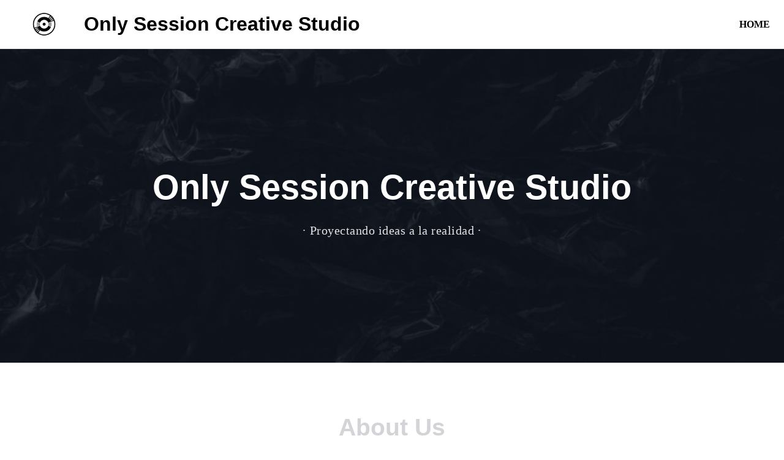

--- FILE ---
content_type: text/html; charset=utf-8
request_url: https://onlysessionstudio.wootick.com/
body_size: 8816
content:
<!DOCTYPE html><html lang="en"><head><meta name="next-font-preconnect"/><meta charSet="utf-8"/><meta name="viewport" content="initial-scale=1, maximum-scale=1"/><link rel="preconnect" href="https://fonts.googleapis.com"/><link rel="preconnect" href="https://fonts.gstatic.com"/><link rel="icon" type="image/png" sizes="48x48" href="https://ui-avatars.com/api/?size=200&amp;background=random&amp;font-size=0.35&amp;color=4e4e4e&amp;name=Only Session Creative Studio"/><link rel="icon" type="image/x-icon" class="jsx-1329419447"/><link rel="stylesheet" class="jsx-1329419447" data-href="https://fonts.googleapis.com/css2?family=Lora&amp;display=swap" data-optimized-fonts="true"/><link rel="stylesheet" class="jsx-1329419447" data-href="https://fonts.googleapis.com/css2?family=Montserrat&amp;display=swap" data-optimized-fonts="true"/><link rel="icon" type="image/x-icon" class="jsx-1329419447"/><link rel="stylesheet" class="jsx-1329419447" data-href="https://fonts.googleapis.com/css2?family=Lora&amp;display=swap" data-optimized-fonts="true"/><link rel="stylesheet" class="jsx-1329419447" data-href="https://fonts.googleapis.com/css2?family=Montserrat&amp;display=swap" data-optimized-fonts="true"/><title>Only Session Creative Studio</title><meta name="description" content="En OnlySession nos dedicamos a proyectar ideas a la realidad, somos un estudio creativo que se especializa en el diseño experiencias audiovisuales de alto impacto sensorial y amplio diseño en el campo electrico para mejorar la eficiencia energetica."/><meta content="En OnlySession nos dedicamos a proyectar ideas a la realidad, somos un estudio creativo que se especializa en el diseño experiencias audiovisuales de alto impacto sensorial y amplio diseño en el campo electrico para mejorar la eficiencia energetica." property="og:description"/><meta content="En OnlySession nos dedicamos a proyectar ideas a la realidad, somos un estudio creativo que se especializa en el diseño experiencias audiovisuales de alto impacto sensorial y amplio diseño en el campo electrico para mejorar la eficiencia energetica." property="twitter:description"/><link rel="canonical" href="https://onlysessionstudio.wootick.com"/><meta content="article" property="og:type"/><meta content="Only Session Creative Studio" property="og:title"/><meta content="summary_large_image" property="twitter:card"/><meta content="@allevents_in" property="twitter:site"/><meta content="Only Session Creative Studio" property="twitter:title"/><meta content="https://cdn2.allevents.in/transup/wootick/sites/627bc5618ec43b04fa0f6f2e/37/5b0639749e4442acb9fdc7a396652d/photo-1586020435958-8298e2cb5f64.jpg" property="og:image"/><meta content="https://cdn2.allevents.in/transup/wootick/sites/627bc5618ec43b04fa0f6f2e/37/5b0639749e4442acb9fdc7a396652d/photo-1586020435958-8298e2cb5f64.jpg" property="twitter:image:src"/><link rel="icon" type="image/x-icon" class="jsx-1329419447"/><link rel="stylesheet" class="jsx-1329419447" data-href="https://fonts.googleapis.com/css2?family=Lora&amp;display=swap" data-optimized-fonts="true"/><link rel="stylesheet" class="jsx-1329419447" data-href="https://fonts.googleapis.com/css2?family=Montserrat&amp;display=swap" data-optimized-fonts="true"/><link rel="preload" as="image" href="https://cdn2.allevents.in/transup/wootick/sites/627bc5618ec43b04fa0f6f2e/37/5b0639749e4442acb9fdc7a396652d/photo-1586020435958-8298e2cb5f64.jpg"/><link rel="icon" type="image/x-icon" class="jsx-1329419447"/><link rel="stylesheet" class="jsx-1329419447" data-href="https://fonts.googleapis.com/css2?family=Lora&amp;display=swap" data-optimized-fonts="true"/><link rel="stylesheet" class="jsx-1329419447" data-href="https://fonts.googleapis.com/css2?family=Montserrat&amp;display=swap" data-optimized-fonts="true"/><link rel="icon" type="image/x-icon" class="jsx-1329419447"/><link rel="stylesheet" class="jsx-1329419447" data-href="https://fonts.googleapis.com/css2?family=Lora&amp;display=swap" data-optimized-fonts="true"/><link rel="stylesheet" class="jsx-1329419447" data-href="https://fonts.googleapis.com/css2?family=Montserrat&amp;display=swap" data-optimized-fonts="true"/><link rel="icon" type="image/x-icon" class="jsx-1329419447"/><link rel="stylesheet" class="jsx-1329419447" data-href="https://fonts.googleapis.com/css2?family=Lora&amp;display=swap" data-optimized-fonts="true"/><link rel="stylesheet" class="jsx-1329419447" data-href="https://fonts.googleapis.com/css2?family=Montserrat&amp;display=swap" data-optimized-fonts="true"/><link rel="icon" type="image/x-icon" class="jsx-1329419447"/><link rel="stylesheet" class="jsx-1329419447" data-href="https://fonts.googleapis.com/css2?family=Lora&amp;display=swap" data-optimized-fonts="true"/><link rel="stylesheet" class="jsx-1329419447" data-href="https://fonts.googleapis.com/css2?family=Montserrat&amp;display=swap" data-optimized-fonts="true"/><link rel="icon" type="image/x-icon" class="jsx-1329419447"/><link rel="stylesheet" class="jsx-1329419447" data-href="https://fonts.googleapis.com/css2?family=Lora&amp;display=swap" data-optimized-fonts="true"/><link rel="stylesheet" class="jsx-1329419447" data-href="https://fonts.googleapis.com/css2?family=Montserrat&amp;display=swap" data-optimized-fonts="true"/><meta name="next-head-count" content="42"/><link rel="preload" href="/_next/static/css/5821147f8c617e17.css" as="style"/><link rel="stylesheet" href="/_next/static/css/5821147f8c617e17.css" data-n-g=""/><link rel="preload" href="/_next/static/css/1a44f9550f74719b.css" as="style"/><link rel="stylesheet" href="/_next/static/css/1a44f9550f74719b.css" data-n-p=""/><noscript data-n-css=""></noscript><script defer="" nomodule="" src="/_next/static/chunks/polyfills-5cd94c89d3acac5f.js"></script><script src="/_next/static/chunks/webpack-53593c52637c6309.js" defer=""></script><script src="/_next/static/chunks/framework-568b840ecff66744.js" defer=""></script><script src="/_next/static/chunks/main-bafa2d591ba7c776.js" defer=""></script><script src="/_next/static/chunks/pages/_app-8a78a14a1c6dc14d.js" defer=""></script><script src="/_next/static/chunks/31664189-8434d11fa64b894f.js" defer=""></script><script src="/_next/static/chunks/d7eeaac4-4d02db132d6cf3d0.js" defer=""></script><script src="/_next/static/chunks/252f366e-df1a57111e3bd8e1.js" defer=""></script><script src="/_next/static/chunks/1bfc9850-82823106ef4b625c.js" defer=""></script><script src="/_next/static/chunks/0c428ae2-7ab14bc02c352cbc.js" defer=""></script><script src="/_next/static/chunks/1a48c3c1-e74d3d99810fd5b6.js" defer=""></script><script src="/_next/static/chunks/75fc9c18-dbea95b340aace72.js" defer=""></script><script src="/_next/static/chunks/d64684d8-59d32c2084b76af7.js" defer=""></script><script src="/_next/static/chunks/9652-162ecb926985e515.js" defer=""></script><script src="/_next/static/chunks/5675-7246b4ac066eaf29.js" defer=""></script><script src="/_next/static/chunks/1462-415a4e8d15ac3fb6.js" defer=""></script><script src="/_next/static/chunks/8592-f7e31b917310bf30.js" defer=""></script><script src="/_next/static/chunks/31-64828ad450b39513.js" defer=""></script><script src="/_next/static/chunks/9471-a394630bf956d0b2.js" defer=""></script><script src="/_next/static/chunks/2940-2b3ae14f98ae7788.js" defer=""></script><script src="/_next/static/chunks/pages/index-74fabfdb050059a3.js" defer=""></script><script src="/_next/static/4_ys4R-7jmrTr9AT9m7lu/_buildManifest.js" defer=""></script><script src="/_next/static/4_ys4R-7jmrTr9AT9m7lu/_ssgManifest.js" defer=""></script><script src="/_next/static/4_ys4R-7jmrTr9AT9m7lu/_middlewareManifest.js" defer=""></script><style id="__jsx-1329419447">html {font-size:100%}
body {background:white;
color:#000000}
#wtstyle p, #wtstyle div, #wtstyle section {font-family:'Lora', serif}
#wtstyle h1, #wtstyle h2, #wtstyle h3, #wtstyle h4, #wtstyle h5, #wtstyle h6 {margin-bottom:0;
line-height:1.3;
font-weight:700;
font-family:'Montserrat', sans-serif}</style><style id="__jsx-567225431">#homecontainer hr {border-top-width:0;
background-color:rgb(209 213 219);
height:0.5px}</style></head><body><div id="__next" data-reactroot=""><div class=" bg-white-100 transition-all duration-700"><div class="jsx-1329419447"><div class="relative"><div id="wtstyle" class="false"><div class="jsx-1329419447"><div class="relative"><div id="wtstyle" class="false"><nav class="bg-white-200 top-0 z-50 h-20 border-b border-gray-200 transition-height duration-700 w-full bg-white-50 dark:bg-gray-500 dark:border-white-100 overflow-hidden"><div class="wtcontainer flex lg:flex-row flex-col lg:h-full lg:justify-between w-full"><section class="flex items-center justify-between w-full text-black-200 mt-3 lg:mt-0"><div class="w-3/4"><div class="flex items-center h-[55px] text-2xl font-bold transition-colors duration-200 transform cursor-pointer w-fit text-rose-700 dark:text-rose-500 lg:text-4xl hover:text-rose-500 dark:hover:text-rose-300"><img height="55" alt="logo" class="object-contain max-h-[55px] min-h-[24px] mr-4" src="https://cdn2.allevents.in/transup/wootick/sites/627bc5618ec43b04fa0f6f2e/85/1b06451d53431baa721e9128e1e467/Logotipo-Final-Editable-06.png"/><h2 style="overflow:hidden;text-overflow:ellipsis;white-space:nowrap" class="text-black-50 text-[1.5rem] lg:text-[1.7rem] xl:text-[2rem] max-w-[250px] xs:max-w-[300px] lg:max-w-full font-bold">Only Session Creative Studio</h2></div></div><div class="flex lg:hidden"><button type="button" class="text-gray-500 dark:text-gray-200 hover:text-gray-600 dark:hover:text-gray-400 focus:outline-none focus:text-gray-600 dark:focus:text-gray-400" aria-label="toggle menu"><svg viewBox="0 0 24 24" class="w-6 h-6 fill-current"><path fill-rule="evenodd" d="M4 5h16a1 1 0 0 1 0 2H4a1 1 0 1 1 0-2zm0 6h16a1 1 0 0 1 0 2H4a1 1 0 0 1 0-2zm0 6h16a1 1 0 0 1 0 2H4a1 1 0 0 1 0-2z"></path></svg></button></div></section><section class="flex items-center mt-[80px] lg:mt-0 text-white h-full"><div class="relative h-[68%] flex items-center"><div class="flex flex-col items-start gap-4 lg:items-center lg:flex-row w-full"><button class="uppercase font-bold mt-2 lg:mt-0 text-black-50 hover:text-gray-400 text-md transition-all duration-300 dark:text-rose-400">Home</button></div></div></section></div></nav></div></div></div></div></div></div><script type="application/ld+json">[]</script><div id="homecontainer" class="jsx-567225431"><div id="header-627bc5618ec43b04fa0f6f34"><header id="header-627bc5618ec43b04fa0f6f34"><div class="jsx-1329419447"><div class="relative"><div id="wtstyle" class="false"><div class="w-full bg-opacity-50 h-[400px] md:h-[32rem]"><div class="relative w-full h-full"><span style="box-sizing:border-box;display:block;overflow:hidden;width:initial;height:initial;background:none;opacity:1;border:0;margin:0;padding:0;position:absolute;top:0;left:0;bottom:0;right:0"><img alt="header image" src="https://cdn2.allevents.in/transup/wootick/sites/627bc5618ec43b04fa0f6f2e/37/5b0639749e4442acb9fdc7a396652d/photo-1586020435958-8298e2cb5f64.jpg" decoding="async" data-nimg="fill" style="position:absolute;top:0;left:0;bottom:0;right:0;box-sizing:border-box;padding:0;border:none;margin:auto;display:block;width:0;height:0;min-width:100%;max-width:100%;min-height:100%;max-height:100%;object-fit:cover"/><noscript><img alt="header image" src="https://cdn2.allevents.in/transup/wootick/sites/627bc5618ec43b04fa0f6f2e/37/5b0639749e4442acb9fdc7a396652d/photo-1586020435958-8298e2cb5f64.jpg" decoding="async" data-nimg="fill" style="position:absolute;top:0;left:0;bottom:0;right:0;box-sizing:border-box;padding:0;border:none;margin:auto;display:block;width:0;height:0;min-width:100%;max-width:100%;min-height:100%;max-height:100%;object-fit:cover" loading="lazy"/></noscript></span></div><div class="absolute top-0 left-0 flex items-center justify-center w-full h-full bg-gray-900 bg-opacity-60"><div class="text-center p-3" data-aos=""><h1 class="lg:text-[3.5rem] text-[2rem] text-white-100 font-medium">Only Session Creative Studio</h1><div class="flex justify-center items-center p-3 transition-all duration-700"><p class="text-xl mt-2 text-zinc-200 tracking-wide font-medium">· Proyectando ideas a la realidad ·</p></div></div></div></div></div></div></div></header></div><div id="about-627bc5618ec43b04fa0f6f35" class="bg-white-50"><hr/><div class="jsx-1329419447"><div class="relative"><div id="wtstyle" class="wtcontainer"><section class="py-12 overflow-hidden"><div class="py-8 mx-auto"><div class="items-center justify-around lg:flex"><div class="w-full text-center"><h2 class="text-zinc-300 dark:text-gray-300 transition-all duration-700">About Us</h2><h6 class="mt-2 uppercase text-gray-300 dark:text-rose-500 tracking-wide font-medium transition-all duration-700">Know about us</h6><div style="font-size:16px" id="abtContent" class="mx-auto mt-10 text-gray-600"><p>En OnlySession nos dedicamos a proyectar ideas a la realidad, somos un estudio creativo que se especializa en el diseño experiencias audiovisuales de alto impacto sensorial.</p></div></div></div></div></section></div></div></div></div><div id="testimonials-627bc5618ec43b04fa0f6f37" class="bg-white-50"><hr class=""/><div class="jsx-1329419447"><div class="relative"><div id="wtstyle" class="wtcontainer"><section class="py-10"><div class="pt-12 text-center"><h2 class="text-zinc-300 dark:text-gray-300 transition-all duration-700">Testimonials</h2><h6 class="mt-2 uppercase text-gray-300 dark:text-rose-500 tracking-wide font-medium transition-all duration-700">WHAT OUR CUSTOMERS SAY ABOUT US!</h6></div><div class="pt-24 pb-10 mx-auto"><div class="flex flex-wrap justify-center gap-x-28 gap-y-12 text-gray-500 text-[1.07rem] mx-auto"><div class="w-[18rem] lg:mt-0 mt-8"><div class="h-full flex flex-col justify-between text-center"><div><img alt="testimonial" width="80" height="80" class="inline-block object-cover object-center w-20 h-20 mb-8 bg-gray-100 rounded-full" src="https://ui-avatars.com/api/?size=200&amp;background=random&amp;font-size=0.35&amp;color=4e4e4e&amp;name=Mónica+Rubiano"/><p class="line-clamp-4 leading-6 text-center dark:text-gray-400 h-fit overflow-hidden text-gray-600">Fue una experiencia grandiosa, fue lo que esperaba y mejorado, siento que con respecto al sonido pudo haberse dado más, pero el resto fue muy agradable. 😊</p><span class="text-xs text-black-50 hover:underline cursor-pointer text-left">Read more</span></div><div><h6 style="font-size:14px" class="mt-8 tracking-wider text-gray-600 uppercase title-font dark:text-rose-600">Mónica Rubiano</h6><div class="mx-auto w-10 mt-2 mb-1 h-1 bg-black-700 rounded-full"></div></div></div></div><div class="w-[18rem] lg:mt-0 mt-8"><div class="h-full flex flex-col justify-between text-center"><div><img alt="testimonial" width="80" height="80" class="inline-block object-cover object-center w-20 h-20 mb-8 bg-gray-100 rounded-full" src="https://ui-avatars.com/api/?size=200&amp;background=random&amp;font-size=0.35&amp;color=4e4e4e&amp;name=Kevin+Celada Rincón"/><p class="line-clamp-4 leading-6 text-center dark:text-gray-400 h-fit overflow-hidden text-gray-600">Fenomenal! Ambiente y musica fantastica..</p><span class="text-xs text-black-50 hover:underline cursor-pointer text-left">Read more</span></div><div><h6 style="font-size:14px" class="mt-8 tracking-wider text-gray-600 uppercase title-font dark:text-rose-600">Kevin Celada Rincón</h6><div class="mx-auto w-10 mt-2 mb-1 h-1 bg-black-700 rounded-full"></div></div></div></div><div class="w-[18rem] lg:mt-0 mt-8"><div class="h-full flex flex-col justify-between text-center"><div><img alt="testimonial" width="80" height="80" class="inline-block object-cover object-center w-20 h-20 mb-8 bg-gray-100 rounded-full" src="https://ui-avatars.com/api/?size=200&amp;background=random&amp;font-size=0.35&amp;color=4e4e4e&amp;name=Jackelin+Correa"/><p class="line-clamp-4 leading-6 text-center dark:text-gray-400 h-fit overflow-hidden text-gray-600">Muy nutritiva, profunda e inmersiva. </p><span class="text-xs text-black-50 hover:underline cursor-pointer text-left">Read more</span></div><div><h6 style="font-size:14px" class="mt-8 tracking-wider text-gray-600 uppercase title-font dark:text-rose-600">Jackelin Correa</h6><div class="mx-auto w-10 mt-2 mb-1 h-1 bg-black-700 rounded-full"></div></div></div></div><div class="w-[18rem] lg:mt-0 mt-8"><div class="h-full flex flex-col justify-between text-center"><div><img alt="testimonial" width="80" height="80" class="inline-block object-cover object-center w-20 h-20 mb-8 bg-gray-100 rounded-full" src="https://ui-avatars.com/api/?size=200&amp;background=random&amp;font-size=0.35&amp;color=4e4e4e&amp;name=Christian+Vasquez"/><p class="line-clamp-4 leading-6 text-center dark:text-gray-400 h-fit overflow-hidden text-gray-600">una chimba</p><span class="text-xs text-black-50 hover:underline cursor-pointer text-left">Read more</span></div><div><h6 style="font-size:14px" class="mt-8 tracking-wider text-gray-600 uppercase title-font dark:text-rose-600">Christian Vasquez</h6><div class="mx-auto w-10 mt-2 mb-1 h-1 bg-black-700 rounded-full"></div></div></div></div></div></div></section></div></div></div></div><div id="events-627bc5618ec43b04fa0f6f38" class="bg-white-50"><hr/><div class="jsx-1329419447"><div class="relative"><div id="wtstyle" class="wtcontainer"><section class="relative mx-auto py-10 pb-16"><div class="text-center pt-10"><h2 class="text-zinc-300 dark:text-gray-300 transition-all duration-700">Next Dates</h2><h6 class="mt-2 uppercase text-gray-300 dark:text-rose-500 tracking-wide font-medium transition-all duration-700">Explore our Events</h6></div><div class="text-center text-zinc-900"><p style="margin-top:48px">No upcoming events found at the moment.</p></div></section></div></div></div></div><div id="contact" class="bg-white-50"><div id="contactus-627bc5618ec43b04fa0f6f36"><hr class=""/><div class="jsx-1329419447"><div class="relative"><div id="wtstyle" class="false"><section class="pt-12"><div class="pb-24 text-center"><h2 class="text-zinc-300 dark:text-gray-300 transition-all duration-700">Contact Us</h2><h6 class="mt-2 uppercase text-gray-300 dark:text-rose-500 tracking-wide font-medium transition-all duration-700">Reach out to us!</h6></div><div class="flex flex-col w-full px-6 -mt-12 md:flex-row md:justify-around md:items-center"><div class="mt-8"><img class="absolute -mt-12 max-h-[55px] min-h-[24px] w-auto" alt="logo" src="https://cdn2.allevents.in/transup/wootick/sites/627bc5618ec43b04fa0f6f2e/85/1b06451d53431baa721e9128e1e467/Logotipo-Final-Editable-06.png"/><div class="flex items-center max-w-1/3 mt-7"><div><svg stroke="currentColor" fill="currentColor" stroke-width="0" viewBox="0 0 384 512" class="text-[1.8rem] dark:text-gray-200 transition-all duration-700 text-gray-800" height="1em" width="1em" xmlns="http://www.w3.org/2000/svg"><path d="M172.268 501.67C26.97 291.031 0 269.413 0 192 0 85.961 85.961 0 192 0s192 85.961 192 192c0 77.413-26.97 99.031-172.268 309.67-9.535 13.774-29.93 13.773-39.464 0zM192 272c44.183 0 80-35.817 80-80s-35.817-80-80-80-80 35.817-80 80 35.817 80 80 80z"></path></svg></div><p class="ml-4 text-lg text-gray-600">Palmira</p></div><div class="flex items-center mt-4"><div><svg stroke="currentColor" fill="currentColor" stroke-width="0" viewBox="0 0 320 512" class="text-[1.8rem] dark:text-gray-200 transition-all duration-700 text-gray-800" height="1em" width="1em" xmlns="http://www.w3.org/2000/svg"><path d="M272 0H48C21.5 0 0 21.5 0 48v416c0 26.5 21.5 48 48 48h224c26.5 0 48-21.5 48-48V48c0-26.5-21.5-48-48-48zM160 480c-17.7 0-32-14.3-32-32s14.3-32 32-32 32 14.3 32 32-14.3 32-32 32z"></path></svg></div><a href="tel:3188978245" target="_blank" rel="noreferrer" class="ml-4 text-lg text-black-50">3188978245</a></div><div class="flex items-center mt-4"><div><svg stroke="currentColor" fill="currentColor" stroke-width="0" viewBox="0 0 24 24" class="text-[1.8rem] dark:text-gray-200 transition-all duration-700 text-gray-800" height="1em" width="1em" xmlns="http://www.w3.org/2000/svg"><path fill="none" d="M0 0h24v24H0z"></path><path d="M20 4H4c-1.1 0-1.99.9-1.99 2L2 18c0 1.1.9 2 2 2h16c1.1 0 2-.9 2-2V6c0-1.1-.9-2-2-2zm0 4l-8 5-8-5V6l8 5 8-5v2z"></path></svg></div><a href="mailto:redes.onlysession@gmail.com" target="_blank" rel="noreferrer" class="ml-4 text-lg text-black-50">redes.onlysession@gmail.com</a></div></div><div class=""><div class="flex items-center mt-8"><svg stroke="currentColor" fill="currentColor" stroke-width="0" viewBox="0 0 320 512" class="text-[1.7rem] dark:text-gray-200 transition-all duration-700 text-gray-800" height="1em" width="1em" xmlns="http://www.w3.org/2000/svg"><path d="M279.14 288l14.22-92.66h-88.91v-60.13c0-25.35 12.42-50.06 52.24-50.06h40.42V6.26S260.43 0 225.36 0c-73.22 0-121.08 44.38-121.08 124.72v70.62H22.89V288h81.39v224h100.17V288z"></path></svg><a href="https://www.facebook.com/onlysessionstudio" target="_blank" rel="noreferrer" class="ml-4 text-lg text-black-50">/onlysessionstudio</a></div><div class="flex items-center mt-4"><svg stroke="currentColor" fill="currentColor" stroke-width="0" viewBox="0 0 448 512" class="text-[1.7rem] dark:text-gray-200 transition-all duration-700 text-gray-800" height="1em" width="1em" xmlns="http://www.w3.org/2000/svg"><path d="M224.1 141c-63.6 0-114.9 51.3-114.9 114.9s51.3 114.9 114.9 114.9S339 319.5 339 255.9 287.7 141 224.1 141zm0 189.6c-41.1 0-74.7-33.5-74.7-74.7s33.5-74.7 74.7-74.7 74.7 33.5 74.7 74.7-33.6 74.7-74.7 74.7zm146.4-194.3c0 14.9-12 26.8-26.8 26.8-14.9 0-26.8-12-26.8-26.8s12-26.8 26.8-26.8 26.8 12 26.8 26.8zm76.1 27.2c-1.7-35.9-9.9-67.7-36.2-93.9-26.2-26.2-58-34.4-93.9-36.2-37-2.1-147.9-2.1-184.9 0-35.8 1.7-67.6 9.9-93.9 36.1s-34.4 58-36.2 93.9c-2.1 37-2.1 147.9 0 184.9 1.7 35.9 9.9 67.7 36.2 93.9s58 34.4 93.9 36.2c37 2.1 147.9 2.1 184.9 0 35.9-1.7 67.7-9.9 93.9-36.2 26.2-26.2 34.4-58 36.2-93.9 2.1-37 2.1-147.8 0-184.8zM398.8 388c-7.8 19.6-22.9 34.7-42.6 42.6-29.5 11.7-99.5 9-132.1 9s-102.7 2.6-132.1-9c-19.6-7.8-34.7-22.9-42.6-42.6-11.7-29.5-9-99.5-9-132.1s-2.6-102.7 9-132.1c7.8-19.6 22.9-34.7 42.6-42.6 29.5-11.7 99.5-9 132.1-9s102.7-2.6 132.1 9c19.6 7.8 34.7 22.9 42.6 42.6 11.7 29.5 9 99.5 9 132.1s2.7 102.7-9 132.1z"></path></svg><a href="https://www.instagram.com/onlysessionstudio/" target="_blank" rel="noreferrer" class="ml-4 text-lg text-black-50">/onlysessionstudio/</a></div><div class="flex items-center mt-4"><svg stroke="currentColor" fill="currentColor" stroke-width="0" viewBox="0 0 448 512" class="text-[1.7rem] dark:text-gray-200 transition-all duration-700 text-gray-800" height="1em" width="1em" xmlns="http://www.w3.org/2000/svg"><path d="M100.28 448H7.4V148.9h92.88zM53.79 108.1C24.09 108.1 0 83.5 0 53.8a53.79 53.79 0 0 1 107.58 0c0 29.7-24.1 54.3-53.79 54.3zM447.9 448h-92.68V302.4c0-34.7-.7-79.2-48.29-79.2-48.29 0-55.69 37.7-55.69 76.7V448h-92.78V148.9h89.08v40.8h1.3c12.4-23.5 42.69-48.3 87.88-48.3 94 0 111.28 61.9 111.28 142.3V448z"></path></svg><a href="https://www.linkedin.com/in/onlysessionstudio/" target="_blank" rel="noreferrer" class="ml-4 text-lg text-black-50">/in/onlysessionstudio/</a></div><div class="flex items-center mt-4"><svg stroke="currentColor" fill="currentColor" stroke-width="0" viewBox="0 0 448 512" class="text-[1.7rem] dark:text-gray-200 transition-all duration-700 text-gray-800" height="1em" width="1em" xmlns="http://www.w3.org/2000/svg"><path d="M380.9 97.1C339 55.1 283.2 32 223.9 32c-122.4 0-222 99.6-222 222 0 39.1 10.2 77.3 29.6 111L0 480l117.7-30.9c32.4 17.7 68.9 27 106.1 27h.1c122.3 0 224.1-99.6 224.1-222 0-59.3-25.2-115-67.1-157zm-157 341.6c-33.2 0-65.7-8.9-94-25.7l-6.7-4-69.8 18.3L72 359.2l-4.4-7c-18.5-29.4-28.2-63.3-28.2-98.2 0-101.7 82.8-184.5 184.6-184.5 49.3 0 95.6 19.2 130.4 54.1 34.8 34.9 56.2 81.2 56.1 130.5 0 101.8-84.9 184.6-186.6 184.6zm101.2-138.2c-5.5-2.8-32.8-16.2-37.9-18-5.1-1.9-8.8-2.8-12.5 2.8-3.7 5.6-14.3 18-17.6 21.8-3.2 3.7-6.5 4.2-12 1.4-32.6-16.3-54-29.1-75.5-66-5.7-9.8 5.7-9.1 16.3-30.3 1.8-3.7.9-6.9-.5-9.7-1.4-2.8-12.5-30.1-17.1-41.2-4.5-10.8-9.1-9.3-12.5-9.5-3.2-.2-6.9-.2-10.6-.2-3.7 0-9.7 1.4-14.8 6.9-5.1 5.6-19.4 19-19.4 46.3 0 27.3 19.9 53.7 22.6 57.4 2.8 3.7 39.1 59.7 94.8 83.8 35.2 15.2 49 16.5 66.6 13.9 10.7-1.6 32.8-13.4 37.4-26.4 4.6-13 4.6-24.1 3.2-26.4-1.3-2.5-5-3.9-10.5-6.6z"></path></svg><a href="https://api.whatsapp.com/send?phone=3188978245" target="_blank" rel="noreferrer" class="ml-4 text-lg text-black-50">3188978245</a></div></div></div><div class="w-full h-[20rem] mt-8"><iframe width="100%" height="100%" class="inset-0" frameBorder="0" title="map" marginHeight="0" marginWidth="0" scrolling="no" loading="lazy" src="https://maps.google.com/maps?t=&amp;z=13&amp;ie=UTF8&amp;iwloc=&amp;output=embed&amp;q=Palmira" style="filter:opacity(0.7)"></iframe></div></section></div></div></div></div></div></div><div class="jsx-1329419447"><div class="relative"><div id="wtstyle" class="false"><footer class="bg-gray-800" id="sitefooter"><div class="wtcontainer"><section class="flex flex-col justify-center py-6 mx-auto overflow-hidden dark:bg-gray-800 md:flex-row md:h-56"><div class="w-full md:flex md:items-center md:justify-between"><div class="flex items-center justify-center"><svg stroke="currentColor" fill="currentColor" stroke-width="0" viewBox="0 0 24 24" class="text-black-500 text-[5rem] mr-4" height="1em" width="1em" xmlns="http://www.w3.org/2000/svg"><path fill="none" d="M0 0h24v24H0V0z"></path><path d="M22 6c0-1.1-.9-2-2-2H4c-1.1 0-2 .9-2 2v12c0 1.1.9 2 2 2h16c1.1 0 2-.9 2-2V6zm-2 0l-8 4.99L4 6h16zm0 12H4V8l8 5 8-5v10z"></path></svg><div><h3 class="text-2xl font-bold text-gray-400 dark:text-white md:text-gray-100 mb-2 lg:mb-0">Subscribe to <!-- -->Only Session Creative Studio<!-- --> Newsletter</h3><p class="text-sm text-gray-400 md:text-md">Keep up with our upcoming events. Enter your email address to stay updated.</p></div></div><form><div class="relative pt-4"><div class="flex flex-col overflow-hidden rounded lg:flex-row"><input type="email" class="px-6 py-3 font-semibold text-gray-100 placeholder-gray-400 bg-gray-700 outline-none text-md dark:bg-gray-800 dark:placeholder-gray-400 focus:placeholder-transparent dark:focus:placeholder-transparent" name="email" required="" placeholder="Enter your email" aria-label="Enter your email"/><button type="submit" class="bg-black-50 hover:text-black-50 border border-black-50 hover:bg-white-500 text-white-100 px-4 py-3 text-sm font-medium tracking-wider uppercase transition-colors duration-200 transform" description="Subscribe Now" theme="[object Object]">Subscribe Now</button></div></div></form></div></section><div class="z-50 flex items-center justify-center w-full h-4 mb-6 md:mb-16 bg-gradient-to-r from-transparent via-gray-600 to-transparent position-static"></div><div class="container mx-auto"><div class="flex items-center justify-center mt-6 gap-x-6"><a href="https://www.facebook.com/onlysessionstudio" target="_blank" rel="noreferrer" class="text-lg text-black-50"><svg stroke="currentColor" fill="currentColor" stroke-width="0" viewBox="0 0 1024 1024" class="text-4xl text-blue-600" height="1em" width="1em" xmlns="http://www.w3.org/2000/svg"><path d="M880 112H144c-17.7 0-32 14.3-32 32v736c0 17.7 14.3 32 32 32h736c17.7 0 32-14.3 32-32V144c0-17.7-14.3-32-32-32zm-92.4 233.5h-63.9c-50.1 0-59.8 23.8-59.8 58.8v77.1h119.6l-15.6 120.7h-104V912H539.2V602.2H434.9V481.4h104.3v-89c0-103.3 63.1-159.6 155.3-159.6 44.2 0 82.1 3.3 93.2 4.8v107.9z"></path></svg></a><a href="https://www.instagram.com/onlysessionstudio/" target="_blank" rel="noreferrer" class="text-lg text-black-50"><svg stroke="currentColor" fill="currentColor" stroke-width="0" viewBox="0 0 1024 1024" class="text-4xl text-pink-600" height="1em" width="1em" xmlns="http://www.w3.org/2000/svg"><path d="M512 306.9c-113.5 0-205.1 91.6-205.1 205.1S398.5 717.1 512 717.1 717.1 625.5 717.1 512 625.5 306.9 512 306.9zm0 338.4c-73.4 0-133.3-59.9-133.3-133.3S438.6 378.7 512 378.7 645.3 438.6 645.3 512 585.4 645.3 512 645.3zm213.5-394.6c-26.5 0-47.9 21.4-47.9 47.9s21.4 47.9 47.9 47.9 47.9-21.3 47.9-47.9a47.84 47.84 0 0 0-47.9-47.9zM911.8 512c0-55.2.5-109.9-2.6-165-3.1-64-17.7-120.8-64.5-167.6-46.9-46.9-103.6-61.4-167.6-64.5-55.2-3.1-109.9-2.6-165-2.6-55.2 0-109.9-.5-165 2.6-64 3.1-120.8 17.7-167.6 64.5C132.6 226.3 118.1 283 115 347c-3.1 55.2-2.6 109.9-2.6 165s-.5 109.9 2.6 165c3.1 64 17.7 120.8 64.5 167.6 46.9 46.9 103.6 61.4 167.6 64.5 55.2 3.1 109.9 2.6 165 2.6 55.2 0 109.9.5 165-2.6 64-3.1 120.8-17.7 167.6-64.5 46.9-46.9 61.4-103.6 64.5-167.6 3.2-55.1 2.6-109.8 2.6-165zm-88 235.8c-7.3 18.2-16.1 31.8-30.2 45.8-14.1 14.1-27.6 22.9-45.8 30.2C695.2 844.7 570.3 840 512 840c-58.3 0-183.3 4.7-235.9-16.1-18.2-7.3-31.8-16.1-45.8-30.2-14.1-14.1-22.9-27.6-30.2-45.8C179.3 695.2 184 570.3 184 512c0-58.3-4.7-183.3 16.1-235.9 7.3-18.2 16.1-31.8 30.2-45.8s27.6-22.9 45.8-30.2C328.7 179.3 453.7 184 512 184s183.3-4.7 235.9 16.1c18.2 7.3 31.8 16.1 45.8 30.2 14.1 14.1 22.9 27.6 30.2 45.8C844.7 328.7 840 453.7 840 512c0 58.3 4.7 183.2-16.2 235.8z"></path></svg></a><a href="https://www.linkedin.com/in/onlysessionstudio/" target="_blank" rel="noreferrer" class="text-lg text-black-50"><svg stroke="currentColor" fill="currentColor" stroke-width="0" viewBox="0 0 1024 1024" class="text-4xl" height="1em" width="1em" xmlns="http://www.w3.org/2000/svg"><path d="M880 112H144c-17.7 0-32 14.3-32 32v736c0 17.7 14.3 32 32 32h736c17.7 0 32-14.3 32-32V144c0-17.7-14.3-32-32-32zM349.3 793.7H230.6V411.9h118.7v381.8zm-59.3-434a68.8 68.8 0 1 1 68.8-68.8c-.1 38-30.9 68.8-68.8 68.8zm503.7 434H675.1V608c0-44.3-.8-101.2-61.7-101.2-61.7 0-71.2 48.2-71.2 98v188.9H423.7V411.9h113.8v52.2h1.6c15.8-30 54.5-61.7 112.3-61.7 120.2 0 142.3 79.1 142.3 181.9v209.4z"></path></svg></a><a href="https://api.whatsapp.com/send?phone=3188978245" target="_blank" rel="noreferrer" class="text-lg text-black-50"><svg stroke="currentColor" fill="currentColor" stroke-width="0" viewBox="0 0 448 512" class="text-[2.05rem] text-green-600" height="1em" width="1em" xmlns="http://www.w3.org/2000/svg"><path d="M380.9 97.1C339 55.1 283.2 32 223.9 32c-122.4 0-222 99.6-222 222 0 39.1 10.2 77.3 29.6 111L0 480l117.7-30.9c32.4 17.7 68.9 27 106.1 27h.1c122.3 0 224.1-99.6 224.1-222 0-59.3-25.2-115-67.1-157zm-157 341.6c-33.2 0-65.7-8.9-94-25.7l-6.7-4-69.8 18.3L72 359.2l-4.4-7c-18.5-29.4-28.2-63.3-28.2-98.2 0-101.7 82.8-184.5 184.6-184.5 49.3 0 95.6 19.2 130.4 54.1 34.8 34.9 56.2 81.2 56.1 130.5 0 101.8-84.9 184.6-186.6 184.6zm101.2-138.2c-5.5-2.8-32.8-16.2-37.9-18-5.1-1.9-8.8-2.8-12.5 2.8-3.7 5.6-14.3 18-17.6 21.8-3.2 3.7-6.5 4.2-12 1.4-32.6-16.3-54-29.1-75.5-66-5.7-9.8 5.7-9.1 16.3-30.3 1.8-3.7.9-6.9-.5-9.7-1.4-2.8-12.5-30.1-17.1-41.2-4.5-10.8-9.1-9.3-12.5-9.5-3.2-.2-6.9-.2-10.6-.2-3.7 0-9.7 1.4-14.8 6.9-5.1 5.6-19.4 19-19.4 46.3 0 27.3 19.9 53.7 22.6 57.4 2.8 3.7 39.1 59.7 94.8 83.8 35.2 15.2 49 16.5 66.6 13.9 10.7-1.6 32.8-13.4 37.4-26.4 4.6-13 4.6-24.1 3.2-26.4-1.3-2.5-5-3.9-10.5-6.6z"></path></svg></a></div><div class="flex items-center justify-center my-6 md:my-12"><div class="w-full"><a href="https://allevents.in/pages/event-ticketing?ref=wootick-footer" title="Go to AllEvents" target="_blank" rel="noreferrer" class="flex items-center gap-1 w-fit mx-auto"><span class="text-white-100">Powered by</span><img width="110" height="20" src="https://cdn2.allevents.in/transup/dc/e8c9924f614326b9527e3c2f839102/goae-logo-light.png" alt="Allevents"/></a></div></div><hr class="border-gray-500 mt-7 md:mt-10 dark:border-gray-700"/><div class="flex flex-col items-center h-20 mt-4 sm:flex-row sm:justify-between sm:mt-0"><p class="text-sm text-gray-400">© Copyright <!-- -->2026<!-- -->. All Rights Reserved.</p><div class="flex mt-3 -mx-2 sm:mt-0"><a title="Privacy" style="color:#9ca3af" href="https://allevents.in/privacy" target="_blank" rel="noreferrer">Privacy</a></div></div></div></div></footer></div></div></div></div></div><script id="__NEXT_DATA__" type="application/json">{"props":{"pageProps":{"mongoData":{"_id":"627bc5618ec43b04fa0f6f2e","sub_domain":"onlysessionstudio","integrations":{},"script":{},"chat":{"active":false,"background_color":"sky-400","display_text":"Message Us","position":"bottom_right","shape":"rectangle","text_color":"white-100"},"navbar":{"items":[],"type":"default"},"metadata":{"title":"Only Session Creative Studio","description":"En OnlySession nos dedicamos a proyectar ideas a la realidad, somos un estudio creativo que se especializa en el diseño experiencias audiovisuales de alto impacto sensorial y amplio diseño en el campo electrico para mejorar la eficiencia energetica.","_id":"627bc5618ec43b04fa0f6f31"},"business":{"favicon":"","business_name":"Only Session Creative Studio","logo_text":"Only Session Creative Studio","_id":"627bc5618ec43b04fa0f6f2f","business_logo":"https://cdn2.allevents.in/transup/wootick/sites/627bc5618ec43b04fa0f6f2e/85/1b06451d53431baa721e9128e1e467/Logotipo-Final-Editable-06.png"},"theme":{"primary_color":{"color":"black","shade":50},"topbar":{"color":"white","shade":200},"topbar_elements":{"color":"","shade":100},"section_title":{"color":"zinc","shade":300},"section_subtitle":{"color":"gray","shade":300},"anchor_tag":{"color":"black","shade":50},"tint1":{"color":"","shade":100},"tint2":{"color":"","shade":100},"overall_theme":{"style":"light","font_color":"black-100"},"_id":"627bc5618ec43b04fa0f6f30","font":"Montserrat_Lora"},"organizer_id":15659946,"social":{"facebook":"https://www.facebook.com/onlysessionstudio","instagram":"https://www.instagram.com/onlysessionstudio/","linkedin":"https://www.linkedin.com/in/onlysessionstudio/","_id":"627bc5618ec43b04fa0f6f32","whatsapp":"3188978245"},"modules":[{"title":{"enabled":true,"data_type":"text","data":"Only Session Creative Studio"},"sub_title":{"enabled":true,"data_type":"text","data":"· Proyectando ideas a la realidad ·"},"background_image":{"data":"https://cdn2.allevents.in/transup/wootick/sites/627bc5618ec43b04fa0f6f2e/37/5b0639749e4442acb9fdc7a396652d/photo-1586020435958-8298e2cb5f64.jpg"},"layout":"max","background_opacity":60,"_id":"627bc5618ec43b04fa0f6f34","module_type":"header","active":true,"order":1,"__t":"Header","createdAt":"2022-05-11T14:17:05.339Z","updatedAt":"2022-05-11T14:23:36.036Z","__v":0},{"title":{"data_type":"text","data":"About Us"},"sub_title":{"data_type":"text","data":"Know about us"},"description":{"data_type":"textarea","data":"\u003cp\u003eEn OnlySession nos dedicamos a proyectar ideas a la realidad, somos un estudio creativo que se especializa en el diseño experiencias audiovisuales de alto impacto sensorial.\u003c/p\u003e"},"_id":"627bc5618ec43b04fa0f6f35","module_type":"about","active":true,"order":1,"__t":"About","createdAt":"2022-05-11T14:17:05.344Z","updatedAt":"2022-06-01T00:23:50.169Z","__v":0},{"title":{"data_type":"text","data":"Contact Us"},"sub_title":{"data_type":"text","data":"Reach out to us!"},"address":{"data_type":"textarea","data":"Palmira"},"phone":{"data_type":"phone","data":"3188978245"},"email":{"data_type":"email","data":"redes.onlysession@gmail.com"},"map_query":{"data_type":"textarea","data":"Palmira"},"_id":"627bc5618ec43b04fa0f6f36","module_type":"contactus","active":true,"order":0,"__t":"Contact","createdAt":"2022-05-11T14:17:05.350Z","updatedAt":"2022-05-11T14:27:35.336Z","__v":0},{"title":{"data_type":"text","data":"Testimonials"},"sub_title":{"data_type":"text","data":"WHAT OUR CUSTOMERS SAY ABOUT US!"},"layout":"grid","_id":"627bc5618ec43b04fa0f6f37","module_type":"testimonials","active":true,"order":1,"no_of_testimonials":5,"__t":"Testimonial","items":[{"description":{"data_type":"text","data":"Fue una experiencia grandiosa, fue lo que esperaba y mejorado, siento que con respecto al sonido pudo haberse dado más, pero el resto fue muy agradable. 😊"},"name":{"data_type":"text","data":"Mónica Rubiano"},"title":{"data_type":"text","data":""},"display_picture":{"data_type":"url","data":"https://ui-avatars.com/api/?size=200\u0026background=random\u0026font-size=0.35\u0026color=4e4e4e\u0026name=Mónica+Rubiano"},"event_name":{"data_type":"text","data":"Allevents"},"rating":{"data_type":"text","data":"5"},"_id":"627bc5618ec43b04fa0f6f40"},{"description":{"data_type":"text","data":"Fenomenal! Ambiente y musica fantastica.."},"name":{"data_type":"text","data":"Kevin Celada Rincón"},"title":{"data_type":"text","data":""},"display_picture":{"data_type":"url","data":"https://ui-avatars.com/api/?size=200\u0026background=random\u0026font-size=0.35\u0026color=4e4e4e\u0026name=Kevin+Celada Rincón"},"event_name":{"data_type":"text","data":"Allevents"},"rating":{"data_type":"text","data":"5"},"_id":"627bc5618ec43b04fa0f6f41"},{"description":{"data_type":"text","data":"Muy nutritiva, profunda e inmersiva. "},"name":{"data_type":"text","data":"Jackelin Correa"},"title":{"data_type":"text","data":""},"display_picture":{"data_type":"url","data":"https://ui-avatars.com/api/?size=200\u0026background=random\u0026font-size=0.35\u0026color=4e4e4e\u0026name=Jackelin+Correa"},"event_name":{"data_type":"text","data":"Allevents"},"rating":{"data_type":"text","data":"5"},"_id":"627bc5618ec43b04fa0f6f42"},{"description":{"data_type":"text","data":"una chimba"},"name":{"data_type":"text","data":"Christian Vasquez"},"title":{"data_type":"text","data":""},"display_picture":{"data_type":"url","data":"https://ui-avatars.com/api/?size=200\u0026background=random\u0026font-size=0.35\u0026color=4e4e4e\u0026name=Christian+Vasquez"},"event_name":{"data_type":"text","data":"Allevents"},"rating":{"data_type":"text","data":"5"},"_id":"627bc5618ec43b04fa0f6f43"}],"createdAt":"2022-05-11T14:17:05.356Z","updatedAt":"2022-05-11T14:24:06.618Z","__v":0},{"title":{"data_type":"text","data":"Next Dates"},"sub_title":{"data_type":"text","data":"Explore our Events"},"button_cta":{"data_type":"text","data":"Book Tickets"},"show_time_on_eventcard":true,"_id":"627bc5618ec43b04fa0f6f38","module_type":"events","active":true,"order":1,"__t":"Events","createdAt":"2022-05-11T14:17:05.363Z","updatedAt":"2022-05-11T14:24:20.914Z","__v":0}],"modules_order":[{"title":{"enabled":true,"data_type":"text","data":"Only Session Creative Studio"},"sub_title":{"enabled":true,"data_type":"text","data":"· Proyectando ideas a la realidad ·"},"background_image":{"data":"https://cdn2.allevents.in/transup/wootick/sites/627bc5618ec43b04fa0f6f2e/37/5b0639749e4442acb9fdc7a396652d/photo-1586020435958-8298e2cb5f64.jpg"},"layout":"max","background_opacity":60,"_id":"627bc5618ec43b04fa0f6f34","module_type":"header","active":true,"order":1,"__t":"Header","createdAt":"2022-05-11T14:17:05.339Z","updatedAt":"2022-05-11T14:23:36.036Z","__v":0},{"title":{"data_type":"text","data":"About Us"},"sub_title":{"data_type":"text","data":"Know about us"},"description":{"data_type":"textarea","data":"\u003cp\u003eEn OnlySession nos dedicamos a proyectar ideas a la realidad, somos un estudio creativo que se especializa en el diseño experiencias audiovisuales de alto impacto sensorial.\u003c/p\u003e"},"_id":"627bc5618ec43b04fa0f6f35","module_type":"about","active":true,"order":1,"__t":"About","createdAt":"2022-05-11T14:17:05.344Z","updatedAt":"2022-06-01T00:23:50.169Z","__v":0},{"title":{"data_type":"text","data":"Testimonials"},"sub_title":{"data_type":"text","data":"WHAT OUR CUSTOMERS SAY ABOUT US!"},"layout":"grid","_id":"627bc5618ec43b04fa0f6f37","module_type":"testimonials","active":true,"order":1,"no_of_testimonials":5,"__t":"Testimonial","items":[{"description":{"data_type":"text","data":"Fue una experiencia grandiosa, fue lo que esperaba y mejorado, siento que con respecto al sonido pudo haberse dado más, pero el resto fue muy agradable. 😊"},"name":{"data_type":"text","data":"Mónica Rubiano"},"title":{"data_type":"text","data":""},"display_picture":{"data_type":"url","data":"https://ui-avatars.com/api/?size=200\u0026background=random\u0026font-size=0.35\u0026color=4e4e4e\u0026name=Mónica+Rubiano"},"event_name":{"data_type":"text","data":"Allevents"},"rating":{"data_type":"text","data":"5"},"_id":"627bc5618ec43b04fa0f6f40"},{"description":{"data_type":"text","data":"Fenomenal! Ambiente y musica fantastica.."},"name":{"data_type":"text","data":"Kevin Celada Rincón"},"title":{"data_type":"text","data":""},"display_picture":{"data_type":"url","data":"https://ui-avatars.com/api/?size=200\u0026background=random\u0026font-size=0.35\u0026color=4e4e4e\u0026name=Kevin+Celada Rincón"},"event_name":{"data_type":"text","data":"Allevents"},"rating":{"data_type":"text","data":"5"},"_id":"627bc5618ec43b04fa0f6f41"},{"description":{"data_type":"text","data":"Muy nutritiva, profunda e inmersiva. "},"name":{"data_type":"text","data":"Jackelin Correa"},"title":{"data_type":"text","data":""},"display_picture":{"data_type":"url","data":"https://ui-avatars.com/api/?size=200\u0026background=random\u0026font-size=0.35\u0026color=4e4e4e\u0026name=Jackelin+Correa"},"event_name":{"data_type":"text","data":"Allevents"},"rating":{"data_type":"text","data":"5"},"_id":"627bc5618ec43b04fa0f6f42"},{"description":{"data_type":"text","data":"una chimba"},"name":{"data_type":"text","data":"Christian Vasquez"},"title":{"data_type":"text","data":""},"display_picture":{"data_type":"url","data":"https://ui-avatars.com/api/?size=200\u0026background=random\u0026font-size=0.35\u0026color=4e4e4e\u0026name=Christian+Vasquez"},"event_name":{"data_type":"text","data":"Allevents"},"rating":{"data_type":"text","data":"5"},"_id":"627bc5618ec43b04fa0f6f43"}],"createdAt":"2022-05-11T14:17:05.356Z","updatedAt":"2022-05-11T14:24:06.618Z","__v":0},{"title":{"data_type":"text","data":"Next Dates"},"sub_title":{"data_type":"text","data":"Explore our Events"},"button_cta":{"data_type":"text","data":"Book Tickets"},"show_time_on_eventcard":true,"_id":"627bc5618ec43b04fa0f6f38","module_type":"events","active":true,"order":1,"__t":"Events","createdAt":"2022-05-11T14:17:05.363Z","updatedAt":"2022-05-11T14:24:20.914Z","__v":0}],"pages":[],"custom_domain":{"is_active":false},"sitebase_domain":"onlysessionstudio.wootick.com","sitebase":"https://onlysessionstudio.wootick.com","title_color":"zinc","title_shade":300,"subtitle_color":"gray","subtitle_shade":300,"createdAt":"2022-05-11T14:17:05.313Z","updatedAt":"2023-04-14T05:34:23.880Z","redirect_to":null,"feedback":[]},"events":[]},"__N_SSP":true},"page":"/","query":{"site_slug":"onlysessionstudio"},"buildId":"4_ys4R-7jmrTr9AT9m7lu","isFallback":false,"gssp":true,"customServer":true,"locale":"en","locales":["en"],"defaultLocale":"en","scriptLoader":[]}</script></body></html>